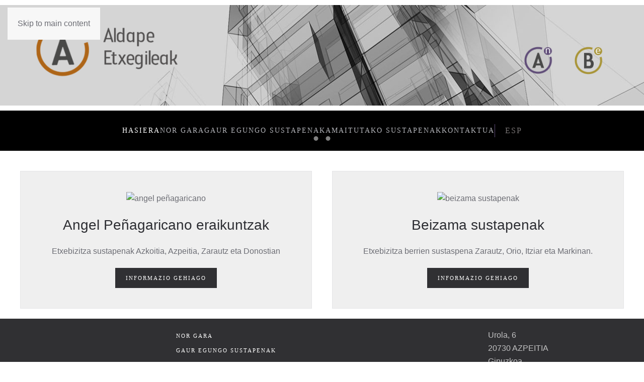

--- FILE ---
content_type: text/html; charset=utf-8
request_url: https://aldapeetxegileak.com/eu/
body_size: 7586
content:
<!DOCTYPE html>
<html lang="eu-es" dir="ltr">
    <head>
<meta charset="utf-8">
	<meta name="viewport" content="width=device-width, initial-scale=1">
	<meta name="description" content="Gipuzkoan lan egiten dugu etxebizitza berrien sustapenenean: Ordizia, Gernika, Azkoitia, Lazkao, Gernika... informatu gure gaur egungo sustapenez">
	<meta name="generator" content="Joomla! - Open Source Content Management">
	<title>Etxebizitza berrien sustapenak Gipuzkoan | Aldape Etxegileak</title>
	<link href="https://aldapeetxegileak.com/eu/" rel="alternate" hreflang="eu-ES">
	<link href="https://aldapeetxegileak.com/es/" rel="alternate" hreflang="es-ES">

                <link rel="icon" href="/images/favicon.png" sizes="any">
                                <link rel="apple-touch-icon" href="/images/apple-touch-icon.png">
                <link href="/media/vendor/joomla-custom-elements/css/joomla-alert.min.css?0.4.1" rel="stylesheet">
	<link href="/media/system/css/joomla-fontawesome.min.css?5.0.6" rel="preload" as="style" onload="this.onload=null;this.rel='stylesheet'">
	<link href="/templates/yootheme/css/theme.12.css?1769161324" rel="stylesheet">
	<link href="/plugins/system/cookiesck/assets/front.css?ver=3.7.1" rel="stylesheet">
	<style>
			#cookiesck {
				position:absolute;
				left:0;
				right: 0;
				top: 0;
				z-index: 1000000;
				min-height: 30px;
				color: #ffffff;
				background: rgba(0,0,0,0.5);
				text-align: center;
				font-size: 14px;
				line-height: 14px;
			}
			#cookiesck_text {
				padding: 10px 0;
				display: inline-block;
			}
			#cookiesck_buttons {
				float: right;
			}
			.cookiesck_button,
			#cookiesck_accept,
			#cookiesck_decline,
			#cookiesck_settings,
			#cookiesck_readmore {
				float:left;
				padding:10px;
				margin: 5px;
				border-radius: 3px;
				text-decoration: none;
				cursor: pointer;
				transition: all 0.2s ease;
			}
			#cookiesck_readmore {
				float:right;
			}
			#cookiesck_accept {
				background: #1176a6;
				border: 2px solid #1176a6;
				color: #f5f5f5;
			}
			#cookiesck_accept:hover {
				background: transparent;
				border: 2px solid darkturquoise;
				color: darkturquoise;
			}
			#cookiesck_decline {
				background: #000;
				border: 2px solid #000;
				color: #f5f5f5;
			}
			#cookiesck_decline:hover {
				background: transparent;
				border: 2px solid #fff;
				color: #fff;
			}
			#cookiesck_settings {
				background: #fff;
				border: 2px solid #fff;
				color: #000;
			}
			#cookiesck_settings:hover {
				background: transparent;
				border: 2px solid #fff;
				color: #fff;
			}
			#cookiesck_options {
				display: none;
				width: 30px;
				height: 30px;
				border-radius: 15px;
				box-sizing: border-box;
				position: fixed;
				bottom: 0;
				left: 0;
				margin: 10px;
				border: 1px solid #ccc;
				cursor: pointer;
				background: rgba(255,255,255,1) url(/plugins/system/cookiesck/assets/cookies-icon.svg) center center no-repeat;
				background-size: 80% auto;
				z-index: 1000000;
			}
			#cookiesck_options > .inner {
				display: none;
				width: max-content;
				margin-top: -40px;
				background: rgba(0,0,0,0.7);
				position: absolute;
				font-size: 14px;
				color: #fff;
				padding: 4px 7px;
				border-radius: 3px;
			}
			#cookiesck_options:hover > .inner {
				display: block;
			}
			#cookiesck > div {
				display: flex;
				justify-content: space-around;
				align-items: center;
				flex-direction: column;
			}
			
			
			.cookiesck-iframe-wrap-text {
				position: absolute;
				width: 100%;
				padding: 10px;
				color: #fff;
				top: 50%;
				transform: translate(0,-60%);
				text-align: center;
			}
			.cookiesck-iframe-wrap:hover .cookiesck-iframe-wrap-text {
				color: #333;
			}
			.cookiesck-iframe-wrap-allowed .cookiesck-iframe-wrap-text {
				display: none;
			}

		</style>

        <script src="/media/vendor/jquery/js/jquery.min.js?3.7.1"></script>
	<script type="application/json" class="joomla-script-options new">{"joomla.jtext":{"ERROR":"Errorea","MESSAGE":"Mezua","NOTICE":"Oharra","WARNING":"Abisua","JCLOSE":"Itxi","JOK":"OK","JOPEN":"Ireki"},"system.paths":{"root":"","rootFull":"https:\/\/aldapeetxegileak.com\/","base":"","baseFull":"https:\/\/aldapeetxegileak.com\/"},"csrf.token":"c640189b6c322d86597f67d6d76802f5"}</script>
	<script src="/media/system/js/core.min.js?a3d8f8"></script>
	<script src="/media/vendor/webcomponentsjs/js/webcomponents-bundle.min.js?2.8.0" nomodule defer></script>
	<script src="/media/system/js/joomla-hidden-mail.min.js?80d9c7" type="module"></script>
	<script src="/media/system/js/messages.min.js?9a4811" type="module"></script>
	<script src="/templates/yootheme/assets/site/js/consent.js?5.0.6" type="module"></script>
	<script src="/templates/yootheme/vendor/assets/uikit/dist/js/uikit.min.js?5.0.6"></script>
	<script src="/templates/yootheme/vendor/assets/uikit/dist/js/uikit-icons-fuse.min.js?5.0.6"></script>
	<script src="/templates/yootheme/assets/site/js/theme.js?5.0.6"></script>
	<script src="/plugins/system/cookiesck/assets/front.js?ver=3.7.1"></script>
	<script>window.yootheme ||= {}; yootheme.consent = {"type":"optin","banner_layout":"section-bottom","categories":{"functional":[],"preferences":["openstreetmap"]}};</script>
	<script>window.yootheme ||= {}; yootheme.theme = {"i18n":{"close":{"label":"Close"},"totop":{"label":"Back to top"},"marker":{"label":"Open"},"navbarToggleIcon":{"label":"Open Menu"},"paginationPrevious":{"label":"Previous page"},"paginationNext":{"label":"Next Page"},"searchIcon":{"toggle":"Open Search","submit":"Submit Search"},"slider":{"next":"Next slide","previous":"Previous slide","slideX":"Slide %s","slideLabel":"%s of %s"},"slideshow":{"next":"Next slide","previous":"Previous slide","slideX":"Slide %s","slideLabel":"%s of %s"},"lightboxPanel":{"next":"Next slide","previous":"Previous slide","slideLabel":"%s of %s","close":"Close"}}};</script>
	<script>
var COOKIESCK = {
	ALLOWED : ["cookiesck","cookiesckiframes","cookiesckuniquekey","jform_captchacookie","81f30cf708470b974874c8a96a6bcdb2"]
	, VALUE : 'yes'
	, UNIQUE_KEY : 'ril1g2v4ldjvictvmart8a90v32lvqak'
	, LOG : '0'
	, LIST : '{}'
	, LIFETIME : '365'
	, DEBUG : '0'
	, TEXT : {
		INFO : 'By visiting our website you agree that we are using cookies to ensure you to get the best experience.'
		, ACCEPT_ALL : 'Accept all'
		, ACCEPT_ALL : 'Accept all'
		, DECLINE_ALL : 'Decline all'
		, SETTINGS : 'Customize'
		, OPTIONS : 'Cookies options'
		, CONFIRM_IFRAMES : 'Please confirm that you want to enable the iframes'
	}
};
console.log("COOKIES CK MESSAGE : The list of cookies is empty. Please check the documentation");jQuery(document).ready(function(){ckInitCookiesckIframes();});</script>
	<link href="https://aldapeetxegileak.com/eu/" rel="alternate" hreflang="x-default">
	<!-- Meta Pixel Code -->
<script>
!function(f,b,e,v,n,t,s)
{if(f.fbq)return;n=f.fbq=function(){n.callMethod?
n.callMethod.apply(n,arguments):n.queue.push(arguments)};
if(!f._fbq)f._fbq=n;n.push=n;n.loaded=!0;n.version='2.0';
n.queue=[];t=b.createElement(e);t.async=!0;
t.src=v;s=b.getElementsByTagName(e)[0];
s.parentNode.insertBefore(t,s)}(window, document,'script',
'https://connect.facebook.net/en_US/fbevents.js');
fbq('init', '6186617571438407');
fbq('track', 'PageView');
</script>
<noscript><img height="1" width="1" style="display:none"
src="https://www.facebook.com/tr?id=6186617571438407&ev=PageView&noscript=1"
/></noscript>
<!-- End Meta Pixel Code -->
<link rel="canonical" href="https://www.aldapeetxegileak.com/eu/" />
</head>

    <body class="">

        <div class="uk-hidden-visually uk-notification uk-notification-top-left uk-width-auto">
            <div class="uk-notification-message">
                <a href="#tm-main" class="uk-link-reset">Skip to main content</a>
            </div>
        </div>

        
        
        <div class="tm-page">

                        


<header class="tm-header-mobile uk-hidden@m">


    
        <div class="uk-navbar-container">

            <div class="uk-container uk-container-expand">
                <nav class="uk-navbar" uk-navbar="{&quot;align&quot;:&quot;left&quot;,&quot;container&quot;:&quot;.tm-header-mobile&quot;,&quot;boundary&quot;:&quot;.tm-header-mobile .uk-navbar-container&quot;}">

                    
                                        <div class="uk-navbar-center">

                                                    <a href="https://aldapeetxegileak.com/eu/" aria-label="Back to home" class="uk-logo uk-navbar-item">
    <picture><source type="image/webp" srcset="/media/yootheme/cache/eb/eb347fdb.webp 100w" sizes="(min-width: 50px) 50px"><img src="/eu/component/ajax/?p=cache/c8/c865292c.png&amp;src=images/logo-Aldape-Etxegileak.png&amp;thumbnail=50,50,&amp;hash=bdd52c76" width="50" height="50" alt></picture><picture><source type="image/webp" srcset="/media/yootheme/cache/af/afb05a53.webp 100w" sizes="(min-width: 50px) 50px"><img class="uk-logo-inverse" src="/eu/component/ajax/?p=cache/41/415502f7.png&amp;src=images/Aldape-Etxegileak-logo.png&amp;thumbnail=50,50,&amp;hash=f3504058" width="50" height="50" alt></picture></a>
                        
                        
                    </div>
                    
                                        <div class="uk-navbar-right">

                        
                                                    <a uk-toggle href="#tm-dialog-mobile" class="uk-navbar-toggle">

                <span class="uk-margin-xsmall-right uk-text-middle">Menu</span>
        
        <div uk-navbar-toggle-icon></div>

        
    </a>
                        
                    </div>
                    
                </nav>
            </div>

        </div>

    



        <div id="tm-dialog-mobile" uk-offcanvas="container: true; overlay: true" mode="slide" flip>
        <div class="uk-offcanvas-bar uk-flex uk-flex-column">

                        <button class="uk-offcanvas-close uk-close-large" type="button" uk-close uk-toggle="cls: uk-close-large; mode: media; media: @s"></button>
            
                        <div class="uk-margin-auto-bottom">
                
<div class="uk-grid uk-child-width-1-1" uk-grid>    <div>
<div class="uk-panel" id="module-120">

    
    
<div class="uk-panel mod-languages">

    
    
        <ul class="uk-subnav">
                                                                        <li >
                    <a href="/es/">
                                                    Esp                                            </a>
                </li>
                                    </ul>

    
    
</div>

</div>
</div>    <div>
<div class="uk-panel" id="module-118">

    
    
<ul class="uk-nav uk-nav-default">
    
	<li class="item-115 uk-active"><a href="/eu/">Hasiera</a></li>
	<li class="item-102"><a href="/eu/higiezinen-sustapena">Nor gara</a></li>
	<li class="item-103"><a href="/eu/etxebizitza-sustapenak">Gaur egungo sustapenak</a></li>
	<li class="item-104"><a href="/eu/amaitutako-sustapenak">Amaitutako sustapenak</a></li>
	<li class="item-105"><a href="/eu/aldape-etxegileak-kontaktua">Kontaktua</a></li></ul>

</div>
</div>    <div>
<div class="uk-panel" id="module-119">

    
    
<div class="uk-margin-remove-last-child custom" ><hr />
<p><a href="tel:+34943814750">943 81 47 50</a></p></div>

</div>
</div></div>
            </div>
            
            
        </div>
    </div>
    
    
    

</header>


<div class="tm-toolbar tm-toolbar-default uk-visible@m">
    <div class="uk-container uk-flex uk-flex-middle">

                <div>
            <div class="uk-grid-medium uk-child-width-auto uk-flex-middle" uk-grid="margin: uk-margin-small-top">

                                <div>
<div class="uk-panel" id="module-110">

    
    
<div class="uk-margin-remove-last-child custom" ><p><a href="https://aldapeetxegileak.com/"><img style="padding-left: 20px; padding-top: 0px;" src="/images/logotipo-aldape-etxegileak.png" width="378" height="120" /></a></p></div>

</div>
</div>
                
                
            </div>
        </div>
        
                <div class="uk-margin-auto-left">
            <div class="uk-grid-medium uk-child-width-auto uk-flex-middle" uk-grid="margin: uk-margin-small-top">
                <div>
<div class="uk-panel" id="module-111">

    
    
<div class="uk-margin-remove-last-child custom" ><div class="contenedor">
<div class="eye rotando"><a href="https://angelpenagaricano.com/" target="_blank" rel="noopener"><img src="https://aldapeetxegileak.com/images/logo-Construcciones-Angel-Penagaricano.png" alt="construcciones angel peñagaricano" width="60" height="60"></a>
<div class="txt-B">Angel <br>Peñagaricano</div>
</div>
<div class="heaven rotando"><a href="https://www.promocionesbeizama.com/" target="_blank" rel="noopener"><img src="https://aldapeetxegileak.com/images/logo-Promociones-Beizama.png" alt="promociones Beizama" width="60" height="60"></a>
<div class="txt-B">Promociones<br>Beizama</div>
</div>
</div></div>

</div>
</div>
            </div>
        </div>
        
    </div>
</div>

<header class="tm-header uk-visible@m">



        <div uk-sticky media="@m" cls-active="uk-navbar-sticky" sel-target=".uk-navbar-container">
    
        <div class="uk-navbar-container uk-navbar-primary">

            <div class="uk-container uk-container-expand">
                <nav class="uk-navbar" uk-navbar="{&quot;align&quot;:&quot;left&quot;,&quot;container&quot;:&quot;.tm-header &gt; [uk-sticky]&quot;,&quot;boundary&quot;:&quot;.tm-header .uk-navbar-container&quot;}">

                    
                                        <div class="uk-navbar-center">

                        
                                                    
<ul class="uk-navbar-nav" id="module-114">
    
	<li class="item-115 uk-active"><a href="/eu/">Hasiera</a></li>
	<li class="item-102"><a href="/eu/higiezinen-sustapena">Nor gara</a></li>
	<li class="item-103"><a href="/eu/etxebizitza-sustapenak">Gaur egungo sustapenak</a></li>
	<li class="item-104"><a href="/eu/amaitutako-sustapenak">Amaitutako sustapenak</a></li>
	<li class="item-105"><a href="/eu/aldape-etxegileak-kontaktua">Kontaktua</a></li></ul>

<div class="uk-navbar-item" id="module-112">

    
    
<div class="uk-panel mod-languages">

    
    
        <ul class="uk-subnav">
                                                                        <li >
                    <a href="/es/">
                                                    Esp                                            </a>
                </li>
                                    </ul>

    
    
</div>

</div>

                        
                    </div>
                    
                    
                </nav>
            </div>

        </div>

        </div>
    







</header>

            
            

            <main id="tm-main">

                
                <div id="system-message-container" aria-live="polite"></div>

                <!-- Builder #page --><style class="uk-margin-remove-adjacent">#page\#0 .el-overlay{background-color:rgba(0, 0, 0, .7);padding:20px;opacity:0.8}#page\#0 .el-link{text-transform:none}#page\#0 .el-meta{color:#fff;background-color:#ae6517;padding:5px}#page\#1 .el-overlay{background-color:rgba(0, 0, 0, .7);padding:20px;opacity:0.8}#page\#1 .el-link{text-transform:none}#page\#2 .el-item{background-color:#efefef}</style>
<div class="uk-section-default uk-section uk-padding-remove-vertical">
    
        
        
        
            
                                <div class="uk-container">                
                    
<div class="uk-grid-margin uk-grid tm-grid-expand uk-child-width-1-1">
    
        
<div class="uk-width-1-1">
    
        
            
            
            
                
                    <div><meta name="facebook-domain-verification" content="4ir5hiyxqce0f2dugojeeraqztvs69" /></div>
                
            
        
    
</div>
    
</div>
                                </div>                
            
        
    
</div>
<div class="uk-section-default uk-section uk-padding-remove-vertical">
    
        
        
        
            
                
                    
<div class="uk-grid-margin uk-grid tm-grid-expand uk-child-width-1-1">
    
        
<div class="uk-light uk-width-1-1@m">
    
        
            
            
            
                
                    
<div class="uk-margin uk-visible@s" uk-slideshow="minHeight: 400; maxHeight: 500; autoplay: 1;  autoplayInterval: 5000;" id="page#0">
    <div class="uk-position-relative">
        
            <div class="uk-slideshow-items">                
                    <div class="el-item">

        <a class="uk-position-cover uk-display-block uk-link-toggle" href="/eu/etxebizitza-sustapena-ordizian-san-juan-zeberioenea#garajeak" uk-scroll>    
        
            
                <picture><source type="image/webp" srcset="/eu/component/ajax/?p=cache/02/02e58f1e.webp&amp;src=images/garaje-salmenta-ordizian.jpg&amp;thumbnail=768,274,&amp;type=webp,85&amp;hash=e5ff203d 768w, /eu/component/ajax/?p=cache/bd/bd65c798.webp&amp;src=images/garaje-salmenta-ordizian.jpg&amp;thumbnail=1024,366,&amp;type=webp,85&amp;hash=fc3488b3 1024w, /eu/component/ajax/?p=cache/e6/e6f994f5.webp&amp;src=images/garaje-salmenta-ordizian.jpg&amp;type=webp,85&amp;hash=4765ccf1 1400w" sizes="(min-width: 1400px) 1400px"><img class="el-image" src="/images/garaje-salmenta-ordizian.jpg" alt="etxeak ordizian" loading="lazy" width="1400" height="500" uk-cover></picture>
            
        
        
                <div class="uk-position-cover uk-flex uk-container uk-section uk-flex-bottom uk-flex-left">            <div class="el-overlay uk-panel uk-margin-remove-first-child">
            

<h1 class="el-title uk-h2 uk-margin-top uk-margin-remove-bottom">        Ordizian etxebizitza berriak    </h1>

<div class="el-content uk-panel uk-h5 uk-margin-small-top uk-margin-remove-bottom">Etxebizitza guztiak salduta</div>
<h2 class="el-meta uk-h5 uk-margin-top uk-margin-remove-bottom">Azken garajeak salgai!</h2>
<div class="uk-margin-top"><div class="el-link uk-button uk-button-primary uk-button-small">Informazio gehiago</div></div>
            </div>        </div>        
        </a>    
</div>
                
                    <div class="el-item">

        <a class="uk-position-cover uk-display-block uk-link-toggle" href="/eu/frontoia-etxebizitzak-orion">    
        
            
                <picture><source type="image/webp" srcset="/eu/component/ajax/?p=cache/a6/a6e58668.webp&amp;src=images/orion-etxeak-salgai.jpg&amp;thumbnail=768,274,&amp;type=webp,85&amp;hash=7c352d83 768w, /eu/component/ajax/?p=cache/04/04b7cbd1.webp&amp;src=images/orion-etxeak-salgai.jpg&amp;thumbnail=1024,366,&amp;type=webp,85&amp;hash=a6912c41 1024w, /eu/component/ajax/?p=cache/85/8597adfa.webp&amp;src=images/orion-etxeak-salgai.jpg&amp;type=webp,85&amp;hash=bbb17d1c 1400w" sizes="(min-width: 1400px) 1400px"><img class="el-image" src="/images/orion-etxeak-salgai.jpg" alt="orion etxeak salgai" loading="lazy" width="1400" height="500" uk-cover></picture>
            
        
        
                <div class="uk-position-cover uk-flex uk-container uk-section uk-flex-bottom uk-flex-left">            <div class="el-overlay uk-panel uk-margin-remove-first-child">
            

<h1 class="el-title uk-h2 uk-margin-top uk-margin-remove-bottom">        Orion etxeak salgai    </h1>

<div class="el-content uk-panel uk-h5 uk-margin-small-top uk-margin-remove-bottom"><p>Frontoia eraikin berria, etxe sustapena</p></div>
<h2 class="el-meta uk-h5 uk-margin-top uk-margin-remove-bottom">Etxebizitza berriak</h2>
<div class="uk-margin-top"><div class="el-link uk-button uk-button-primary uk-button-small">Informazio gehiago</div></div>
            </div>        </div>        
        </a>    
</div>
                            </div>
        
                
<div class="uk-visible@s uk-slidenav-container uk-position-top-right uk-position-medium" uk-inverse>
    <a class="el-slidenav" href="#" uk-slidenav-previous uk-slideshow-item="previous"></a>    <a class="el-slidenav" href="#" uk-slidenav-next uk-slideshow-item="next"></a>
</div>        
                
<div class="uk-position-bottom-center uk-position-medium uk-visible@s" uk-inverse>
    <ul class="el-nav uk-slideshow-nav uk-dotnav uk-flex-center" uk-margin>                <li uk-slideshow-item="0">
            <a href="#">Ordizian etxebizitza berriak</a>
        </li>
                <li uk-slideshow-item="1">
            <a href="#">Orion etxeak salgai</a>
        </li>
            </ul>
</div>        
    </div>
    
</div>
<div class="uk-margin uk-hidden@s" uk-slideshow="minHeight: 300; maxHeight: 500; autoplay: 1;  autoplayInterval: 5000;" id="page#1">
    <div class="uk-position-relative">
        
            <div class="uk-slideshow-items">                
                    <div class="el-item">

    
        
            
                <picture><source type="image/webp" srcset="/eu/component/ajax/?p=cache/02/02e58f1e.webp&amp;src=images/garaje-salmenta-ordizian.jpg&amp;thumbnail=768,274,&amp;type=webp,85&amp;hash=e5ff203d 768w, /eu/component/ajax/?p=cache/bd/bd65c798.webp&amp;src=images/garaje-salmenta-ordizian.jpg&amp;thumbnail=1024,366,&amp;type=webp,85&amp;hash=fc3488b3 1024w, /eu/component/ajax/?p=cache/e6/e6f994f5.webp&amp;src=images/garaje-salmenta-ordizian.jpg&amp;type=webp,85&amp;hash=4765ccf1 1400w" sizes="(min-width: 1400px) 1400px"><img class="el-image" src="/images/garaje-salmenta-ordizian.jpg" alt="garajeak salgai ordizian" loading="lazy" width="1400" height="500" uk-cover></picture>
            
        
        
                <div class="uk-position-cover uk-flex uk-container uk-section uk-flex-bottom uk-flex-left">            <div class="el-overlay uk-panel uk-margin-remove-first-child">
            

<h3 class="el-title uk-h3 uk-margin-top uk-margin-remove-bottom">        Etxebizitza eremu berria Ordizian    </h3>

<div class="el-content uk-panel uk-margin-small-top">Etxebizitza guztiak salduta</div>
<h2 class="el-meta uk-h5 uk-text-warning uk-margin-small-top uk-margin-remove-bottom">Azken garajeak salgai</h2>
<div class="uk-margin-top"><a href="/eu/etxebizitza-sustapena-ordizian-san-juan-zeberioenea#garajeak" uk-scroll class="el-link uk-button uk-button-primary uk-button-small">Informazio gehiago</a></div>
            </div>        </div>        
    
</div>
                
                    <div class="el-item">

    
        
            
                <picture><source type="image/webp" srcset="/eu/component/ajax/?p=cache/a1/a1e0e00d.webp&amp;src=images/orio/frontoia-viviendas-orio.jpg&amp;thumbnail=768,718,&amp;type=webp,85&amp;hash=438e7ccf 768w, /eu/component/ajax/?p=cache/05/053cb887.webp&amp;src=images/orio/frontoia-viviendas-orio.jpg&amp;thumbnail=1024,957,&amp;type=webp,85&amp;hash=a67124ae 1024w, /media/yootheme/cache/8c/8ce8137d.webp 1200w" sizes="(min-width: 1200px) 1200px"><img class="el-image" src="/images/orio/frontoia-viviendas-orio.jpg" alt="etxebizitza berriak orion" loading="lazy" width="1200" height="1122" uk-cover></picture>
            
        
        
                <div class="uk-position-cover uk-flex uk-container uk-section uk-flex-bottom uk-flex-left">            <div class="el-overlay uk-panel uk-margin-remove-first-child">
            

<h3 class="el-title uk-h3 uk-margin-top uk-margin-remove-bottom">        FRONTOIA eraikina    </h3>


<h2 class="el-meta uk-h5 uk-text-warning uk-margin-small-top uk-margin-remove-bottom">Etxebizitzak salgai</h2>
<div class="uk-margin-top"><a href="/eu/frontoia-etxebizitzak-orion" class="el-link uk-button uk-button-primary uk-button-small">Informazio gehiago</a></div>
            </div>        </div>        
    
</div>
                            </div>
        
                
<div class="uk-visible@s uk-slidenav-container uk-position-top-right uk-position-medium" uk-inverse>
    <a class="el-slidenav" href="#" uk-slidenav-previous uk-slideshow-item="previous"></a>    <a class="el-slidenav" href="#" uk-slidenav-next uk-slideshow-item="next"></a>
</div>        
                
<div class="uk-position-bottom-center uk-position-medium uk-visible@s" uk-inverse>
    <ul class="el-nav uk-slideshow-nav uk-dotnav uk-flex-center" uk-margin>                <li uk-slideshow-item="0">
            <a href="#">Etxebizitza eremu berria Ordizian</a>
        </li>
                <li uk-slideshow-item="1">
            <a href="#">FRONTOIA eraikina</a>
        </li>
            </ul>
</div>        
    </div>
    
</div>
                
            
        
    
</div>
    
</div>
                
            
        
    
</div>
<div class="uk-section-default uk-section uk-section-xsmall">
    
        
        
        
            
                                <div class="uk-container">                
                    
<div class="uk-grid-margin uk-grid tm-grid-expand uk-child-width-1-1">
    
        
<div class="uk-width-1-1">
    
        
            
            
            
                
                    
<div id="page#2" class="uk-margin uk-text-center">
    
        <div class="uk-grid uk-child-width-1-1 uk-child-width-1-2@s uk-grid-match" uk-grid>                <div>
<div class="el-item uk-card uk-card-default uk-card-body uk-margin-remove-first-child">
    
        
            
                
            
            
                                

    
        <picture><source type="image/webp" srcset="/media/yootheme/cache/6f/6fb0a45b.webp 125w" sizes="(min-width: 125px) 125px"><img class="el-image" src="/eu/component/ajax/?p=cache/49/49f08668.png&amp;src=images/logo-Construcciones-Angel-Penagaricano.png&amp;thumbnail=125,125,&amp;hash=25c15f14" alt="angel pe&ntilde;agaricano" loading="lazy" width="125" height="125"></picture>
        
    
                
                
                    

        
                <h3 class="el-title uk-card-title uk-margin-top uk-margin-remove-bottom">                        Angel Peñagaricano eraikuntzak                    </h3>        
        
    
        
        
                <div class="el-content uk-panel uk-margin-top">Etxebizitza sustapenak Azkoitia, Azpeitia, Zarautz eta Donostian</div>        
        
                <div class="uk-margin-top"><a href="https://angelpenagaricano.com/eu/" class="el-link uk-button uk-button-primary">Informazio gehiago</a></div>        

                
                
            
        
    
</div></div>
                <div>
<div class="el-item uk-card uk-card-default uk-card-body uk-margin-remove-first-child">
    
        
            
                
            
            
                                

    
        <picture><source type="image/webp" srcset="/media/yootheme/cache/21/2124f47b.webp 155w" sizes="(min-width: 125px) 125px"><img class="el-image" src="/eu/component/ajax/?p=cache/26/26b42acf.png&amp;src=images/logo-beizama.png&amp;thumbnail=125,125,&amp;hash=be7350fc" alt="beizama sustapenak" loading="lazy" width="125" height="125"></picture>
        
    
                
                
                    

        
                <h3 class="el-title uk-card-title uk-margin-top uk-margin-remove-bottom">                        Beizama sustapenak                    </h3>        
        
    
        
        
                <div class="el-content uk-panel uk-margin-top">Etxebizitza berrien sustaspena Zarautz, Orio, Itziar eta Markinan.</div>        
        
                <div class="uk-margin-top"><a href="https://www.promocionesbeizama.com/eu/" class="el-link uk-button uk-button-primary">Informazio gehiago</a></div>        

                
                
            
        
    
</div></div>
                </div>
    
</div>
                
            
        
    
</div>
    
</div>
                                </div>                
            
        
    
</div>

                
            </main>

            <div id="module-116" class="builder"><!-- Builder #module-116 -->
<div class="uk-section-primary uk-section uk-section-xsmall">
    
        
        
        
            
                                <div class="uk-container">                
                    
<div class="uk-grid-margin uk-grid tm-grid-expand" uk-grid>
    
        
<div class="uk-width-1-4@m">
    
        
            
            
            
                
                    
<div class="uk-margin">
        <picture><source type="image/webp" srcset="/media/yootheme/cache/8b/8b4af750.webp 125w" sizes="(min-width: 100px) 100px"><img class="el-image" src="/eu/component/ajax/?p=cache/47/47eba9c1.png&amp;src=images/Aldape-Etxegileak-logo.png&amp;thumbnail=100,100,&amp;hash=8c2b0c2a" alt loading="lazy" width="100" height="100"></picture>    
    
</div>
                
            
        
    
</div>
<div class="uk-width-1-2@m">
    
        
            
            
            
                
                    
<div>
    
    
        
        <ul class="uk-margin-remove-bottom uk-nav uk-navbar-dropdown-nav">                                <li class="el-item ">
<a class="el-link" href="/eu/higiezinen-sustapena">
    
        
                    Nor gara        
    
</a></li>
                                            <li class="el-item ">
<a class="el-link" href="/eu/etxebizitza-sustapenak">
    
        
                    Gaur egungo sustapenak        
    
</a></li>
                                            <li class="el-item ">
<a class="el-link" href="/eu/amaitutako-sustapenak">
    
        
                    Amaitutako sustapenak        
    
</a></li>
                                            <li class="el-item ">
<a class="el-link" href="/eu/aldape-etxegileak-kontaktua">
    
        
                    Kontaktua        
    
</a></li>
                            </ul>
        
    
    
</div>
                
            
        
    
</div>
<div class="uk-width-1-4@m">
    
        
            
            
            
                
                    
<ul class="uk-list uk-list-collapse">
    
    
                <li class="el-item">            

    <div class="el-content uk-panel">Urola, 6</div>        </li>                <li class="el-item">            

    <div class="el-content uk-panel">20730 AZPEITIA</div>        </li>                <li class="el-item">            

    <div class="el-content uk-panel">Gipuzkoa</div>        </li>                <li class="el-item">            

    <div class="el-content uk-panel">T. 943 81 47 50</div>        </li>                <li class="el-item">            

    <div class="el-content uk-panel"><joomla-hidden-mail  is-link="1" is-email="1" first="aW5mbw==" last="YWxkYXBlZXR4ZWdpbGVhay5jb20=" text="aW5mb0BhbGRhcGVldHhlZ2lsZWFrLmNvbQ==" base=""  class="el-link uk-margin-remove-last-child">Helbide elektroniko hau spambot-etatik babestuta dago. JavaScript gaituta izan behar duzu ikusi ahal izateko.</joomla-hidden-mail></div>        </li>        
    
    
</ul>
                
            
        
    
</div>
    
</div>
<div class="uk-grid tm-grid-expand uk-child-width-1-1 uk-margin-small">
    
        
<div class="uk-width-1-1">
    
        
            
            
            
                
                    <hr class="uk-margin-small"><div class="uk-panel uk-margin-remove-top uk-text-center"><p>© Aldape Etxegileak, S.A. | <a href="/documentacion-legal">Lege oharra</a></p></div>
                
            
        
    
</div>
    
</div>
                                </div>                
            
        
    
</div></div>

            
        </div>

        
        
<template id="consent-banner">
    <div class="tm-consent uk-section uk-section-xsmall uk-section-primary uk-position-bottom uk-position-fixed uk-position-z-index-high bottom">        <div class="uk-container">
            
                <p>                    We use cookies and similar technologies to improve your experience on our website.
                                    </p>
            
                <div class="uk-child-width-1-1 uk-child-width-auto@s uk-grid-small" uk-grid>                    <div>
                        <button type="button" data-consent-button="accept" class="uk-button uk-button-default uk-width-1-1" data-uk-toggle="target: !.tm-consent; animation: true;">Accept</button>
                    </div>                    <div>
                        <button type="button" data-consent-button="reject" class="uk-button uk-button-default uk-width-1-1" data-uk-toggle="target: !.tm-consent; animation: true;">Reject</button>
                    </div>                    <div>
                        <button type="button" data-consent-button="settings" class="uk-button uk-button-default uk-width-1-1">Manage Settings</button>
                    </div>                </div>
            
        </div>    </div></template>

<template id="consent-settings">
    <div class="uk-position-z-index-highest" uk-modal>
        <form class="uk-modal-dialog  uk-margin-auto-vertical uk-modal-body" style="width: 720px;">
            <button class="uk-modal-close-default uk-close-large" type="button" uk-close></button>

            
                <h2 class="uk-modal-title">Privacy Settings</h2>
            
                <p>                    This website uses cookies and similar technologies. They are grouped into categories, which you can review and manage below. If you have accepted any non-essential cookies, you can change your preferences at any time in the settings.
                                    </p>
                
                                        <div class="uk-grid-column-small uk-grid-row-medium" uk-grid>
                        <div class="uk-width-auto ">

                            <div class="uk-h4"><input id="consent-cookies-functional" class="uk-checkbox uk-form-large" type="checkbox" checked disabled></div>

                        </div>
                        <div class="uk-width-expand">

                            
                                        <h3 class="uk-h4 uk-margin-remove">
                                                                                        <label for="consent-cookies-functional">
                                            
                                            Functional
                                                                                        </label>
                                            
                                        </h3>
                            
                                                                <p class="uk-margin-small-top uk-margin-remove-bottom">                                These technologies are required to activate the core functionality of our website.                                </p>                                
                                
                            
                        </div>
                    </div>
                                        <div class="uk-grid-column-small uk-grid-row-medium" uk-grid>
                        <div class="uk-width-auto ">

                            <div class="uk-h4"><input id="consent-cookies-preferences" class="uk-checkbox uk-form-large" type="checkbox" name="preferences"></div>

                        </div>
                        <div class="uk-width-expand">

                            
                                        <h3 class="uk-h4 uk-margin-remove">
                                                                                        <label for="consent-cookies-preferences">
                                            
                                            Preferences
                                                                                        </label>
                                            
                                        </h3>
                            
                                                                <p class="uk-margin-small-top uk-margin-remove-bottom">                                These technologies allow our website to remember your preferences and provide you with a more personalized experience.                                </p>                                
                                
                                    
                                    <ul class="uk-list tm-toggle uk-margin-small-top ">
                                                                                <li class="uk-text-emphasis">
                                            <input id="consent-cookies-openstreetmap" class="uk-checkbox uk-margin-xsmall-right" type="checkbox" name="preferences.openstreetmap">
                                            <label for="consent-cookies-openstreetmap">OpenStreetMap</label>
                                        </li>
                                                                            </ul>

                                
                            
                        </div>
                    </div>
                    
                
            
                <div class="uk-margin-medium-top uk-child-width-1-1 uk-child-width-auto@s uk-grid-small" uk-grid>                    <div>
                        <button type="button" data-consent-button="accept" class="uk-button uk-button-default uk-width-1-1 uk-modal-close">Accept all</button>
                    </div>                    <div>
                        <button type="button" data-consent-button="reject" class="uk-button uk-button-default uk-width-1-1 uk-modal-close">Reject all</button>
                    </div>                    <div class="uk-margin-auto-left@s">
                        <button type="submit" data-consent-button="save" class="uk-button uk-button-primary uk-width-1-1 uk-modal-close">Save</button>
                    </div>                </div>
            
        </form>    </div>
</template>


    <div id="cookiesck_interface"></div></body>
</html>
